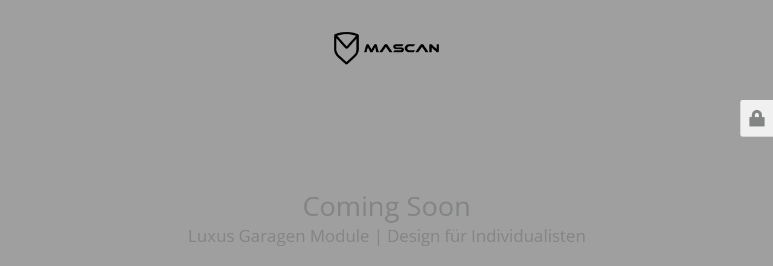

--- FILE ---
content_type: text/html; charset=UTF-8
request_url: https://mascan.de/entdecken-sie-den-neuen-status-quo-der-luxusgaragen-fuer-sich/
body_size: 2040
content:
<!DOCTYPE html>
<html lang="de-DE" prefix="og: https://ogp.me/ns#">
<head>
	<meta charset="UTF-8" />
	<title>Coming soon</title>
<link rel="preload" as="font" href="https://mascan.de/wp-content/uploads/fonts/DIN2014-Regular.woff" crossorigin>
<link rel="preload" as="font" href="https://mascan.de/wp-content/uploads/fonts/DIN2014-Bold.woff" crossorigin>
<link rel="preload" as="font" href="https://mascan.de/wp-content/uploads/fonts/DIN2014-DemiBold.woff" crossorigin>
<link rel="preload" as="font" href="https://mascan.de/wp-content/uploads/fonts/DIN2014-Light.woff" crossorigin>	<link rel="icon" href="https://mascan.de/wp-content/uploads/2021/04/cropped-favicon-32x32.png" sizes="32x32" />
<link rel="icon" href="https://mascan.de/wp-content/uploads/2021/04/cropped-favicon-192x192.png" sizes="192x192" />
<link rel="apple-touch-icon" href="https://mascan.de/wp-content/uploads/2021/04/cropped-favicon-180x180.png" />
<meta name="msapplication-TileImage" content="https://mascan.de/wp-content/uploads/2021/04/cropped-favicon-270x270.png" />
	<meta name="viewport" content="width=device-width, maximum-scale=1, initial-scale=1, minimum-scale=1">
	<meta name="description" content="Luxus Garagen Module | Design für Individualisten"/>
	<meta http-equiv="X-UA-Compatible" content="" />
	<meta property="og:site_name" content="MASCAN - Luxus Garagen Module | Design für Individualisten"/>
	<meta property="og:title" content="Coming soon"/>
	<meta property="og:type" content="Maintenance"/>
	<meta property="og:url" content="https://mascan.de"/>
	<meta property="og:description" content="Luxus Garagen Module | Design für Individualisten"/>
				<meta property="og:image" content="https://mascan.de/wp-content/uploads/2021/04/MASCAN_schwarz.svg" />
			<meta property="og:image:url" content="https://mascan.de/wp-content/uploads/2021/04/MASCAN_schwarz.svg"/>
			<meta property="og:image:secure_url" content="https://mascan.de/wp-content/uploads/2021/04/MASCAN_schwarz.svg"/>
			<meta property="og:image:type" content="svg"/>
			<link rel="profile" href="http://gmpg.org/xfn/11" />
	<link rel="pingback" href="https://mascan.de/xmlrpc.php" />
	<link rel='stylesheet' id='mtnc-style-css' href='https://mascan.de/wp-content/plugins/maintenance/load/css/style.css?ver=1768221701' type='text/css' media='all' />
<link rel='stylesheet' id='mtnc-fonts-css' href='https://mascan.de/wp-content/plugins/maintenance/load/css/fonts.css?ver=1768221701' type='text/css' media='all' />
<style type="text/css">body {background-color: #ffffff}.preloader {background-color: #ffffff}body {font-family: Open Sans; }.site-title, .preloader i, .login-form, .login-form a.lost-pass, .btn-open-login-form, .site-content, .user-content-wrapper, .user-content, footer, .maintenance a{color: #828583;} a.close-user-content, #mailchimp-box form input[type="submit"], .login-form input#submit.button  {border-color:#828583} input[type="submit"]:hover{background-color:#828583} input:-webkit-autofill, input:-webkit-autofill:focus{-webkit-text-fill-color:#828583} body &gt; .login-form-container{background-color:#f2f2f2}.btn-open-login-form{background-color:#f2f2f2}input:-webkit-autofill, input:-webkit-autofill:focus{-webkit-box-shadow:0 0 0 50px #f2f2f2 inset}input[type='submit']:hover{color:#f2f2f2} #custom-subscribe #submit-subscribe:before{background-color:#f2f2f2} body &gt; .main-container:after {
	content: none;
}</style>    
    <!--[if IE]><script type="text/javascript" src="https://mascan.de/wp-content/plugins/maintenance/load/js/jquery.backstretch.min.js"></script><![endif]--><link rel="stylesheet" href="https://fonts.bunny.net/css?family=Open%20Sans:300,300italic,regular,italic,600,600italic,700,700italic,800,800italic:300"></head>

<body class="maintenance ">

<div class="main-container">
	<div class="preloader"><i class="fi-widget" aria-hidden="true"></i></div>	<div id="wrapper">
		<div class="center logotype">
			<header>
				        <div class="logo-box" rel="home">
            <img src="https://mascan.de/wp-content/uploads/2021/04/MASCAN_schwarz.svg" srcset="https://mascan.de/wp-content/uploads/2021/04/MASCAN_schwarz.svg 2x" width="180"  alt="logo">
        </div>
    			</header>
		</div>
		<div id="content" class="site-content">
			<div class="center">
                <h2 class="heading font-center" style="font-weight:300;font-style:normal">Coming Soon</h2><div class="description" style="font-weight:300;font-style:normal"><h3>Luxus Garagen Module | Design für Individualisten</h3></div>			</div>
		</div>
	</div> <!-- end wrapper -->
	<footer>
		<div class="center">
			<div style="font-weight:300;font-style:normal">© MASCAN 2021</div>		</div>
	</footer>
			</div>

	<div class="login-form-container">
		<input type="hidden" id="mtnc_login_check" name="mtnc_login_check" value="6130bfd66a" /><input type="hidden" name="_wp_http_referer" value="/entdecken-sie-den-neuen-status-quo-der-luxusgaragen-fuer-sich/" /><form id="login-form" class="login-form" method="post"><label>Benutzeranmeldung</label><span class="login-error"></span><span class="licon user-icon"><input type="text" name="log" id="log" value="" size="20" class="input username" placeholder="Benutzername" /></span><span class="picon pass-icon"><input type="password" name="pwd" id="login_password" value="" size="20" class="input password" placeholder="Passwort" /></span><a class="lost-pass" href="https://mascan.de/wp-login.php?itsec-hb-token=mascan-login&#038;action=lostpassword">Passwort zurücksetzen</a><input type="submit" class="button" name="submit" id="submit" value="Anmelden" /><input type="hidden" name="is_custom_login" value="1" /><input type="hidden" id="mtnc_login_check" name="mtnc_login_check" value="6130bfd66a" /><input type="hidden" name="_wp_http_referer" value="/entdecken-sie-den-neuen-status-quo-der-luxusgaragen-fuer-sich/" /></form>		    <div id="btn-open-login-form" class="btn-open-login-form">
        <i class="fi-lock"></i>

    </div>
    <div id="btn-sound" class="btn-open-login-form sound">
        <i id="value_botton" class="fa fa-volume-off" aria-hidden="true"></i>
    </div>
    	</div>
<script type="text/javascript" src="https://mascan.de/wp-includes/js/jquery/jquery.min.js?ver=3.7.1" id="jquery-core-js"></script>
<script type="text/javascript" id="_frontend-js-extra">
/* <![CDATA[ */
var mtnc_front_options = {"body_bg":"","gallery_array":[],"blur_intensity":"5","font_link":["Open Sans:300,300italic,regular,italic,600,600italic,700,700italic,800,800italic:300"]};
//# sourceURL=_frontend-js-extra
/* ]]> */
</script>
<script type="text/javascript" src="https://mascan.de/wp-content/plugins/maintenance/load/js/jquery.frontend.js?ver=1768221701" id="_frontend-js"></script>

</body>
</html>

<!-- This website is like a Rocket, isn't it? Performance optimized by WP Rocket. Learn more: https://wp-rocket.me - Debug: cached@1768642038 -->

--- FILE ---
content_type: image/svg+xml
request_url: https://mascan.de/wp-content/uploads/2021/04/MASCAN_schwarz.svg
body_size: 2045
content:
<?xml version="1.0" encoding="utf-8"?>
<!-- Generator: Adobe Illustrator 25.2.1, SVG Export Plug-In . SVG Version: 6.00 Build 0)  -->
<svg version="1.1" id="Layer_1" xmlns="http://www.w3.org/2000/svg" xmlns:xlink="http://www.w3.org/1999/xlink" x="0px" y="0px"
	 viewBox="0 0 2534.4 841.4" style="enable-background:new 0 0 2534.4 841.4;" xml:space="preserve">
<style type="text/css">
	.st0{display:none;}
</style>
<rect x="682.5" y="-59.2" class="st0" width="3553.4" height="2898.2"/>
<g>
	<g>
		<path d="M887.4,396.7c4.1,7.3,7.7,13.7,10.8,19.2s5.8,10.4,8.1,14.7c2.3,4.3,4.4,8.2,6.2,11.8c1.8,3.6,3.5,7,5.2,10.4
			c1.5-3.4,3.1-6.8,4.9-10.2c1.8-3.5,3.8-7.4,6.2-11.8c2.3-4.4,5-9.3,8.1-14.7c3.1-5.4,6.7-11.8,10.8-19.1l30-53.3
			c3.4-6,7.6-10.8,12.8-14.4c5.1-3.6,11.5-5.5,19.2-5.5c7.3,0,13.9,2.1,19.8,6.3c5.9,4.2,10.1,10.7,12.8,19.5l47.4,164.9h-57.8
			l-17.7-65.3c-3-10.7-5.5-20-7.6-28s-3.8-15.9-5.3-23.6c-3.2,6.5-6.7,13.8-10.7,21.7c-3.9,7.9-9.1,18-15.4,30.1L950,496.5
			c-2.4,4.7-4.9,8.4-7.4,11.1s-5.1,4.8-7.7,6.3c-2.6,1.5-5.4,2.5-8.4,2.9c-3,0.5-6.3,0.7-9.8,0.7c-3.6,0-6.8-0.2-9.8-0.7
			s-5.8-1.5-8.4-2.9c-2.6-1.5-5.2-3.6-7.7-6.3c-2.5-2.7-5-6.4-7.4-11.1L858,449.1c-3.4-6.4-6.4-12.1-9-17.1s-5-9.6-7.1-13.6
			c-2.2-4-4-7.7-5.6-11.1s-3.1-6.6-4.6-9.8c-1.5,7.5-3.3,15.3-5.3,23.4c-2.1,8.1-4.5,17.5-7.3,28.2l-17.7,65.3h-56.9L793,349.5
			c2.6-8.8,6.9-15.3,12.9-19.5s12.6-6.3,19.9-6.3c7.5,0,13.8,1.8,18.9,5.3c5.1,3.6,9.4,8.4,12.8,14.6L887.4,396.7z"/>
		<path d="M1602.9,401.8c23,0,40.5,4.3,52.4,12.8c12,8.5,17.9,21.4,17.9,38.6c0,9.5-1.5,18.1-4.5,25.8c-3,7.7-7.8,14.1-14.3,19.3
			c-6.5,5.2-14.9,9.3-25.1,12.1c-10.2,2.8-22.4,4.2-36.6,4.2H1418l37.3-48.2h141.9c6.9,0,12-1.1,15.1-3.2c3.2-2.1,4.8-5.7,4.8-10.5
			c0-4.9-1.6-8.3-4.8-10.4c-3.2-2.1-8.2-3.1-15.1-3.1h-102.1c-12.2,0-22.6-1.3-31.4-3.9s-16.1-6.3-21.9-10.9
			c-5.8-4.7-10.1-10.3-12.9-17c-2.8-6.6-4.2-14-4.2-22c0-8.8,1.5-16.8,4.6-24s7.9-13.3,14.3-18.4c6.4-5,14.8-9,25-11.8
			s22.4-4.2,36.6-4.2h162.9l-37.3,48.8h-130.1c-6.7,0-11.7,0.9-15,2.8s-4.9,5.2-4.9,10.1s1.6,8.3,4.9,10.2c3.3,2,8.3,2.9,15,2.9
			L1602.9,401.8L1602.9,401.8z"/>
		<path d="M1937.7,466.2l-37.3,48.2h-94.2c-16.3,0-31.3-2.4-45.1-7.3c-13.8-4.9-25.8-11.5-35.7-20c-10-8.5-17.9-18.6-23.6-30.3
			c-5.7-11.7-8.6-24.3-8.6-38c0-13.6,2.8-26.1,8.6-37.4c5.7-11.3,13.6-21,23.6-29.2c10-8.1,21.9-14.4,35.7-18.8
			c13.8-4.4,28.9-6.6,45.1-6.6h131.5l-37.3,48.8h-94.2c-7.9,0-15.1,1.1-21.9,3.4c-6.7,2.2-12.5,5.4-17.4,9.4s-8.7,8.8-11.5,14.4
			s-4.2,11.8-4.2,18.5s1.4,12.9,4.1,18.4s6.5,10.2,11.5,14.2c5,3.9,10.8,7,17.5,9.1c6.7,2.2,14,3.2,21.9,3.2L1937.7,466.2
			L1937.7,466.2z"/>
		<path d="M2456.6,517.6c-3.7,0-7.4-0.6-11.1-1.8c-3.6-1.2-7.7-4-12.2-8.3l-115-103.2v110.2h-52.7V358.9c0-6.2,0.9-11.5,2.7-16
			s4.1-8.1,7-10.9s6.3-4.9,10.1-6.2c3.8-1.3,7.8-2,11.9-2c3.5,0,7.1,0.6,10.8,1.8c3.6,1.2,7.8,4,12.5,8.3l115,103.2V326.9h53v155.3
			c0,6.2-0.9,11.5-2.7,16s-4.1,8.2-7,11.1s-6.3,5-10.2,6.3C2464.7,516.9,2460.7,517.6,2456.6,517.6z"/>
		<path d="M1339.6,514.5h68.7l-117.2-169.6c-4.1-6-9.1-11-15-15s-13.2-6-22-6c-9.2,0-16.7,2.2-22.7,6.4c-6,4.3-10.9,9.2-14.9,14.6
			l-120.3,169.6h68.7l88-124.5L1339.6,514.5z"/>
		<path d="M2181,514.5h68.7l-117.2-169.6c-4.1-6-9.1-11-15-15s-13.2-6-22-6c-9.2,0-16.7,2.2-22.7,6.4c-6,4.3-10.9,9.2-14.9,14.6
			l-120.3,169.6h68.7l88-124.5L2181,514.5z"/>
	</g>
	<path d="M620.3,130c0.3-10.8-2.9-30-26.2-39c-0.5-0.2-1.1-0.4-1.6-0.6c-44-15.5-83.9-26.7-121.8-34.1
		c-33.2-6.6-68.1-10.7-103.6-12.3c-58.6-2.6-117.1,1.7-173.6,12.9C157.2,64,119.8,74.4,79.2,88.7c-1.9,0.7-3.9,1.4-5.8,2.1
		c-17.7,6.3-27.4,20.1-27.5,38.9v0.4c0.1,17.5,0.2,35.1,0.2,52.7c0.1,23.8,0.1,47.6,0.1,70.9L46.1,294c0,15.1,0.1,30.2,0.1,45.4
		c0.1,34,0.2,68.1-0.1,102c-0.3,42.3,10.9,83,33.2,121.4c6.6,11.5,14.2,22.8,22.8,33.8c15,19.2,32.8,34.5,50,49.3
		c7,6,13.6,11.7,20,17.6c25.7,23.8,52.1,47.6,77.5,70.7c19.3,17.5,38.7,35,57.9,52.5c8.3,7.6,17,11.4,25.9,11.4
		c8.8,0,17.5-3.7,25.7-11.2c29-26.5,58.1-53,87.3-79.4c30.7-27.8,62.4-56.6,93.5-85.2c52.6-48.3,79.6-108.1,80.2-177.7
		c0.5-45.9,0.2-92.4,0-137.4c-0.1-20.8-0.3-41.5-0.3-62.3v-7.2c-0.1-32-0.2-64.9,0.4-97.4C620.2,136.8,620.2,133.4,620.3,130z
		 M203.7,108c52.4-10.4,106.6-14.3,161.1-11.9c33,1.4,65.2,5.3,95.8,11.3c30,6,61.5,14.4,95.8,25.8L337.7,377.5L117,130.9
		C147.5,121.1,176,113.5,203.7,108z M567.7,444.1c-0.5,54.6-21.9,101.6-63.4,139.8c-31,28.4-62.6,57.1-93.2,84.9
		c-25.9,23.5-51.9,47.1-78,70.9c-16.2-14.7-32.4-29.5-48.7-44.2c-25.3-23-51.6-46.8-77.1-70.3c-7.1-6.6-14.3-12.8-21.4-18.9
		c-16-13.7-31-26.7-42.9-41.9c-30.6-39.1-45.2-79.3-45-122.8L98.1,188l204.6,228.6l0,0c1,1,32.2,31.6,70,0l194.6-217.5
		c0,13,0,25.9,0.1,38.7v7.2c0,20.8,0.1,41.7,0.3,62.5C568,352.3,568.3,398.6,567.7,444.1z"/>
</g>
</svg>
